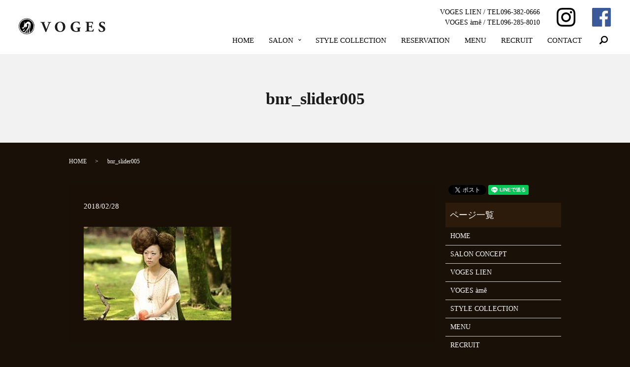

--- FILE ---
content_type: text/html; charset=UTF-8
request_url: https://www.voges.jp/bnr_slider005
body_size: 4385
content:
  <!DOCTYPE HTML>
<html lang="ja" prefix="og: http://ogp.me/ns#">
<head>
  <meta charset="utf-8">
  <meta http-equiv="X-UA-Compatible" content="IE=edge,chrome=1">
  <meta name="viewport" content="width=device-width, initial-scale=1">
  <title>&raquo; bnr_slider005</title>
  <link rel='dns-prefetch' href='//s.w.org' />
<link rel='stylesheet' id='biz-cal-style-css'  href='https://www.voges.jp/wp-content/plugins/biz-calendar/biz-cal.css?ver=2.1.0' type='text/css' media='all' />
<link rel='stylesheet' id='contact-form-7-css'  href='https://www.voges.jp/wp-content/plugins/contact-form-7/includes/css/styles.css?ver=5.0.1' type='text/css' media='all' />
<script type='text/javascript' src='https://www.voges.jp/wp-content/themes/voges.jp/assets/js/vendor/jquery.min.js?ver=4.9.26'></script>
<script type='text/javascript'>
/* <![CDATA[ */
var bizcalOptions = {"holiday_title":"\u4e21\u5e97\u5b9a\u4f11\u65e5","mon":"on","temp_holidays":"","temp_weekdays":"","eventday_title":"","eventday_url":"","eventdays":"2018-06-05\r\n2018-06-12\r\n2018-06-19\r\n2018-06-26\r\n2018-07-03\r\n2018-07-10\r\n2018-07-17\r\n2018-07-24\r\n2018-09-03","month_limit":"\u5236\u9650\u306a\u3057","nextmonthlimit":"12","prevmonthlimit":"12","plugindir":"https:\/\/www.voges.jp\/wp-content\/plugins\/biz-calendar\/","national_holiday":""};
/* ]]> */
</script>
<script type='text/javascript' src='https://www.voges.jp/wp-content/plugins/biz-calendar/calendar.js?ver=2.1.0'></script>
<link rel='shortlink' href='https://www.voges.jp/?p=55' />
  <link rel="stylesheet" href="https://www.voges.jp/wp-content/themes/voges.jp/assets/css/main.css?1768685394">
  <script src="https://www.voges.jp/wp-content/themes/voges.jp/assets/js/vendor/respond.min.js"></script>
  <script type="application/ld+json">
  {
    "@context": "http://schema.org",
    "@type": "BreadcrumbList",
    "itemListElement":
    [
      {
        "@type": "ListItem",
        "position": 1,
        "item":
        {
          "@id": "https://www.voges.jp/",
          "name": "VOGES（ヴォージュ）"
        }
      },
      {
        "@type": "ListItem",
        "position": 2,
        "item":
        {
          "@id": "https://www.voges.jp/bnr_slider005/",
          "name": "bnr_slider005"
        }
      }
    ]
  }
  </script>


  <script type="application/ld+json">
  {
    "@context": "http://schema.org/",
    "@type": "HairSalon",
    "name": "VOGES",
    "address": "〒862-0950 熊本県熊本市中央区水前寺1-4-1フレスタ水前寺1F-B",
    "telephone": "096-382-0666",
    "faxNumber": "096-382-0550",
    "url": "https://www.voges.jp",
    "email": "info@voges.jp",
    "image": "https://www.voges.jp/wp-content/uploads/logo_ogp.jpg",
    "logo": "https://www.voges.jp/wp-content/uploads/logo_org.png"
  }
  </script>
</head>
<body class="scrollTop">

  <div id="fb-root"></div>
  <script>(function(d, s, id) {
    var js, fjs = d.getElementsByTagName(s)[0];
    if (d.getElementById(id)) return;
    js = d.createElement(s); js.id = id;
    js.src = "//connect.facebook.net/ja_JP/sdk.js#xfbml=1&version=v2.9";
    fjs.parentNode.insertBefore(js, fjs);
  }(document, 'script', 'facebook-jssdk'));</script>

  <header>
    <div class="primary_header">
      <div class="row">
                <div class="title">
                      <a href="https://www.voges.jp/">
              <object type="image/svg+xml" data="/wp-content/uploads/logo.svg" alt="VOGES（ヴォージュ）"></object>
            </a>
                  </div>
        <nav class="global_nav"><div class="h_info">
            <div class="h_tel">
              <p>VOGES&nbsp;LIEN&nbsp;/&nbsp;TEL096-382-0666</p>
              <p>VOGES&nbsp;àmê&nbsp;/&nbsp;TEL096-285-8010</p>
            </div>
            <figure class="h_app">
              <a href="https://play.google.com/store/apps/details?id=jp.tbcscat.VOGES.mypagebrand">
                <img src="/wp-content/uploads/voges_app.png" alt="アプリ">
              </a>
            </figure>
            <figure class="h_insta">
              <a href="https://www.instagram.com/hairsalon_voges/" target="_blank">
                <img src="/wp-content/uploads/inst.png" alt="Instagram">
              </a>
            </figure>
            <figure>
              <a href="https://www.facebook.com/Voges-125729354215545/" target="_blank">
                <img src="/wp-content/uploads/fb.png" alt="Facebook">
              </a>
            </figure>
          </div><ul><li><a href="https://www.voges.jp/">HOME</a></li>
<li class="has_under"><a href="https://www.voges.jp/thanks">SALON</a>
<ul class="sub-menu">
	<li><a href="https://www.voges.jp/salon">SALON CONCEPT</a></li>
	<li><a href="https://www.voges.jp/lien">VOGES LIEN</a></li>
	<li><a href="https://www.voges.jp/ame">VOGES àmê</a></li>
</ul>
</li>
<li><a href="https://www.voges.jp/stylecollection">STYLE COLLECTION</a></li>
<li><a href="https://www.voges.jp/reservation">RESERVATION</a></li>
<li><a href="https://www.voges.jp/menu">MENU</a></li>
<li><a href="https://www.voges.jp/recruit">RECRUIT</a></li>
<li><a href="https://www.voges.jp/contact">CONTACT</a></li>

              <li class="gnav_search">
                <a href="#">search</a>
  <div class="epress_search">
    <form method="get" action="https://www.voges.jp/">
      <input type="text" placeholder="" class="text" name="s" autocomplete="off" value="">
      <input type="submit" value="Search" class="submit">
    </form>
  </div>
  </li>
            </ul>
            <div class="menu_icon">
              <a href="#menu"><span>メニュー開閉</span></a>
            </div></nav>      </div>
    </div>
  </header>

  <main>
              <h1 class="wow" style="">
      bnr_slider005            </h1>

    
    <div class="bread_wrap">
      <div class="container gutters">
        <div class="row bread">
              <ul class="col span_12">
              <li><a href="https://www.voges.jp">HOME</a></li>
                      <li>bnr_slider005</li>
                  </ul>
          </div>
      </div>
    </div>
    <section>
      <div class="container gutters">
        <div class="row">
                    <div class="col span_9 column_main">
                  <article class="row article_detail">
      <div class="article_date">
        <p>2018/02/28</p>
      </div>
      <div class="row">
        <div class="col span_12">
          <p class="attachment"><a href='/wp-content/uploads/bnr_slider005.jpg'><img width="300" height="190" src="/wp-content/uploads/bnr_slider005-300x190.jpg" class="attachment-medium size-medium" alt="" srcset="https://www.voges.jp/wp-content/uploads/bnr_slider005-300x190.jpg 300w, https://www.voges.jp/wp-content/uploads/bnr_slider005.jpg 316w" sizes="(max-width: 300px) 100vw, 300px" /></a></p>
        </div>
      </div>

          </article>

    <div class='epress_pager'>
      <div class="epress_pager_prev">
        <a href="https://www.voges.jp/bnr_slider005" rel="prev">bnr_slider005</a>      </div>
      <div class="epress_pager_next">
              </div>
    </div>
                </div>
          <div class="col span_3 column_sub">
            <div>
<style>
.share_button {
  letter-spacing: -.40em;
  padding-top: 30px;
  margin-bottom: 7%;
}
.share_button > * {
  letter-spacing: normal;
}
.column_sub .share_button {
  margin-top: 0;
  padding-top: 0;
}
</style>
  <div class="container share_button">
    <!-- Facebook -->
    <style media="screen">
      .share_button > * {vertical-align: bottom; margin:0 2px;}
    </style>
    <div class="fb-share-button" data-href="https://www.voges.jp/bnr_slider005" data-layout="button" data-size="small" data-mobile-iframe="false"><a class="fb-xfbml-parse-ignore" target="_blank" href="https://www.facebook.com/sharer/sharer.php?u=http%3A%2F%2Fweb01.iflag.jp%2Fshinki%2F1704%2Fshin-limited%2Fhtml%2Findex.html&amp;src=sdkpreparse">シェア</a></div>
    <!-- Twitter -->
    <a href="https://twitter.com/share" class="twitter-share-button">Tweet</a>
    <!-- LINE -->
    <div class="line-it-button" data-lang="ja" data-type="share-a" data-url="https://www.voges.jp/bnr_slider005" style="display: none;"></div>
  </div>
</div>
<div class="sidebar">
  <div class="widget_wrap"><p class="widget_header">ページ一覧</p>		<ul>
			<li class="page_item page-item-11"><a href="https://www.voges.jp/">HOME</a></li>
<li class="page_item page-item-23"><a href="https://www.voges.jp/salon">SALON CONCEPT</a></li>
<li class="page_item page-item-15"><a href="https://www.voges.jp/lien">VOGES LIEN</a></li>
<li class="page_item page-item-13"><a href="https://www.voges.jp/ame">VOGES àmê</a></li>
<li class="page_item page-item-25"><a href="https://www.voges.jp/stylecollection">STYLE COLLECTION</a></li>
<li class="page_item page-item-17"><a href="https://www.voges.jp/menu">MENU</a></li>
<li class="page_item page-item-19"><a href="https://www.voges.jp/recruit">RECRUIT</a></li>
<li class="page_item page-item-21"><a href="https://www.voges.jp/reservation">RESERVATION</a></li>
<li class="page_item page-item-575"><a href="https://www.voges.jp/coupon">クーポン</a></li>
<li class="page_item page-item-8"><a href="https://www.voges.jp/contact">CONTACT</a></li>
<li class="page_item page-item-6"><a href="https://www.voges.jp/policy">POLICY</a></li>
<li class="page_item page-item-10"><a href="https://www.voges.jp/sitemap">SITEMAP</a></li>
		</ul>
		</div><div class="widget_wrap"><p class="widget_header">カテゴリー</p>		<ul>
	<li class="cat-item cat-item-2"><a href="https://www.voges.jp/category/news" >NEWS</a>
</li>
		</ul>
</div>		<div class="widget_wrap">		<p class="widget_header">最近の投稿</p>		<ul>
											<li>
					<a href="https://www.voges.jp/news/882">7月の定休日</a>
									</li>
											<li>
					<a href="https://www.voges.jp/news/860">8月の定休日と夏季休暇のお知らせ</a>
									</li>
											<li>
					<a href="https://www.voges.jp/news/832">年末年始の営業について</a>
									</li>
											<li>
					<a href="https://www.voges.jp/news/821">7月の店休日について</a>
									</li>
											<li>
					<a href="https://www.voges.jp/news/816">6月の店休日について</a>
									</li>
					</ul>
		</div><div class="widget_text widget_wrap"><p class="widget_header">カレンダー</p><div class="textwidget custom-html-widget"><div class="row">
    <div class="col_span6 break">
        <figure>
            <a href="/wp-content/uploads/20251127-001.jpg" class="swipebox" rel="gallery-1" title="9月カレンダー"> <img src="/wp-content/uploads/20251127-001.jpg" alt="12月カレンダー" /> </a>
        </figure>
    </div>
    <div class="col_span6 break">
        <figure>
            <a href="/wp-content/uploads/20251127-002.jpg" class="swipebox" rel="gallery-1" title="10月カレンダー"> <img src="/wp-content/uploads/20251127-002.jpg" alt="1月カレンダー" /> </a>
        </figure>
    </div>
</div></div></div>1</div>
          </div>
                  </div>
      </div>
    </section>
      <section id="section04">
  <div class="container gutters">
    <h2>RESERVATION</h2>
    <div class="row tile">
      <div class="col span_6">
        <div class="content">
          <p class="ttl">ご予約</p>
          <p>
            インターネットでのご予約はご希望の当日の午前8時までとなります。
          </p>
        </div>
<div class="more">
            <a href="https://saloon.to/i/index.php?g=61340&m=0002" target="_blank" class="add_arrow">ご予約はこちら</a>
          </div>
      </div>
      <div class="col span_6">
        <div class="content">
          <p class="ttl">新規のお客様限定</p>
          <p>
            VOGESを初めてご利用のお客様は技術料金から10%OFFのキャンペーンを実施中です。
          </p>
        </div>
<div class="more">
            <a href="http://www.voges.jp/coupon/" target="_blank" class="add_arrow">新規のお客様はこちら
</a>
          </div>
      </div>
    </div>
  </div>
</section>

  </main>
<footer>    <div class="footer_nav_wrap">
      <div class="container">
        <div class="row">
        <nav class="col span_12 pc-only"><ul><li><a href="https://www.voges.jp/">HOME</a></li>
<li><a href="https://www.voges.jp/salon">SALON CONCEPT</a></li>
<li><a href="https://www.voges.jp/lien">VOGES LIEN</a></li>
<li><a href="https://www.voges.jp/ame">VOGES àmê</a></li>
<li><a href="https://www.voges.jp/stylecollection">STYLE COLLECTION</a></li>
<li><a href="https://www.voges.jp/reservation">RESERVATION</a></li>
<li><a href="https://www.voges.jp/menu">MENU</a></li>
<li><a href="https://www.voges.jp/recruit">RECRUIT</a></li>
<li><a href="https://www.voges.jp/contact">CONTACT</a></li>
<li><a href="https://www.voges.jp/policy">POLICY</a></li>
</ul></nav>        </div>
      </div>
    </div>
    <div class="footer_copyright_wrap">
      <div class="container">
        <div class="row">
          <div class="col span_12">
            <p>Copyright &copy; VOGES（ヴォージュ） All Rights Reserved.<br>
              【掲載の記事・写真・イラストなどの無断複写・転載を禁じます】</p>
          </div>
        </div>
      </div>
    </div>
    <p class="pagetop"><a href="#top"></a></p>
  </footer>

  <script src="https://www.voges.jp/wp-content/themes/voges.jp/assets/js/vendor/bundle.js"></script>
  <script src="https://www.voges.jp/wp-content/themes/voges.jp/assets/js/main.js?"></script>

  <!-- twitter -->
  <script>!function(d,s,id){var js,fjs=d.getElementsByTagName(s)[0],p=/^http:/.test(d.location)?'http':'https';if(!d.getElementById(id)){js=d.createElement(s);js.id=id;js.src=p+'://platform.twitter.com/widgets.js';fjs.parentNode.insertBefore(js,fjs);}}(document, 'script', 'twitter-wjs');</script>

  <script src="https://d.line-scdn.net/r/web/social-plugin/js/thirdparty/loader.min.js" async="async" defer="defer"></script>

  <script type='text/javascript'>
/* <![CDATA[ */
var wpcf7 = {"apiSettings":{"root":"https:\/\/www.voges.jp\/wp-json\/contact-form-7\/v1","namespace":"contact-form-7\/v1"},"recaptcha":{"messages":{"empty":"\u3042\u306a\u305f\u304c\u30ed\u30dc\u30c3\u30c8\u3067\u306f\u306a\u3044\u3053\u3068\u3092\u8a3c\u660e\u3057\u3066\u304f\u3060\u3055\u3044\u3002"}}};
/* ]]> */
</script>
<script type='text/javascript' src='https://www.voges.jp/wp-content/plugins/contact-form-7/includes/js/scripts.js?ver=5.0.1'></script>
</body>
</html>


--- FILE ---
content_type: image/svg+xml
request_url: https://www.voges.jp/wp-content/uploads/logo.svg
body_size: 11292
content:
<svg id="レイヤー_1" xmlns="http://www.w3.org/2000/svg" viewBox="0 0 176 32"><style>.st0{fill:#1b1b1b}.st1{fill-rule:evenodd;clip-rule:evenodd}</style><path class="st0" d="M59.1 19.5c-1.5 3.6-2.3 6-3 7.7-.2.2-.6.2-1.1.2-.4 0-.6-.1-.8-.2-.3-.8-.8-2.4-1.3-3.4L48 11.6c-1.1-2.9-1.3-2.9-2.3-3.2l-1.2-.3c-.2-.3-.1-.9.1-1 1.5 0 2.5.1 4.1.1 1.4 0 2.7 0 4.5-.1.2.2.2.8 0 1l-.9.2c-.5.1-.8.3-.8.6 0 .2.5 1.5 1.2 3.3l2.6 6.7c.4 1.1.8 2 1 2.5.2-.5.7-1.5 1.1-2.4l1.1-2.8c.8-1.9 2-5.2 2.4-6.3.2-.6.3-.9.3-1.1 0-.2-.2-.3-1-.5l-1-.2c-.2-.2-.2-.9.1-1 1.4.1 2.6.1 3.7.1 1 0 1.9 0 2.8-.1.2.1.3.8.1 1l-.8.2c-.8.1-1.4.4-1.7 1-.7 1-1.4 2.7-2.4 5.1l-1.9 5.1zm35.6-2.6c0 6.5-4.4 10.5-10.8 10.5-6 0-10.4-4-10.4-10.2 0-5.9 4.4-10.5 10.7-10.5 6.3-.1 10.5 4.1 10.5 10.2zM84 8c-3.7 0-5.7 3.5-5.7 8.5 0 3.7 1.3 9.5 6.2 9.5 3.9 0 5.5-3.8 5.5-8.7-.1-5.1-2.3-9.3-6-9.3zm40.1 15.5c0 1.3.1 1.9.6 2 .1.1.1.6-.1.7-.5.1-1.3.2-2.1.4-1.1.3-3.6.7-5.3.7-2 0-3.8-.2-5.9-1.1-3.5-1.4-5.9-4.7-5.9-9.1 0-3.8 1.7-7.1 5.3-9.1 2-1.1 4.5-1.6 7-1.6 3.3 0 5 .7 5.9.7.1.9.1 3 .4 4.8-.1.3-.9.4-1.1.1-1-2.8-2.9-4.2-5.6-4.2-4.8 0-7.1 4-7.1 8.7 0 4.3 1.5 6.8 3.4 8.2 1.4 1 3 1.1 4.1 1.1 1.7 0 2.1-.3 2.1-2.3v-1.9c0-1.6-.2-1.8-1.6-2l-1.3-.2c-.3-.2-.3-.9 0-1 2.1.1 3.6.1 5.1.1 1.4 0 2.9 0 3.9-.1.2.2.2.9 0 1l-.7.1c-.9.1-1.1.5-1.1 2.1v1.9zm18.4-8.6c0 .8 0 .9.8.9h2.1c1.6 0 1.9-.2 2.2-1.7l.1-.8c.2-.2 1-.2 1.1 0-.1 1-.1 2-.1 3.2 0 1.1 0 2.2.1 3.2-.2.3-.9.3-1.1 0l-.1-.8c-.3-1.4-.7-1.7-2.2-1.7h-2.1c-.8 0-.8 0-.8.9v3.6c0 1.4.1 2.3.5 2.8s1 .8 3.2.8c2.6 0 3.6-.1 5.3-3.5.2-.3 1-.2 1.1.1-.1 1.6-.8 4-1.3 4.8-1.6-.1-4.5-.1-6.9-.1h-3.9c-1.4 0-2.9 0-5.2.1-.2-.2-.2-.9 0-1l1.4-.2c1.4-.2 1.5-.4 1.5-3.2V11.4c0-2.7-.2-2.9-1.5-3.2l-.8-.2c-.3-.2-.2-.9.1-1 1.4.1 2.9.1 4.3.1h6.4c1.9 0 3.6 0 4-.1 0 .5.2 2.6.4 4.6-.1.3-.8.4-1.1.1-.3-1.1-.8-2-1.1-2.4-.6-.6-1.5-.9-2.9-.9h-2.4c-1 0-1 .1-1 1.2v5.3zm25.9 12.5c-2.8 0-4.5-.8-5.1-1.1-.6-.7-1-2.8-1-4.9.2-.4.9-.4 1.1-.1.6 1.9 2.6 4.7 5.2 4.7 2.2 0 3.2-1.5 3.2-3 0-2.4-2.3-3.9-4.1-4.8-2.2-1.1-4.5-2.9-4.5-5.8 0-3.4 2.6-5.7 7-5.7 1 0 2.2.1 3.4.5.4.1.7.2 1 .2.2.7.5 2.3.5 4.3-.2.4-.9.4-1.2.1-.5-1.5-1.8-3.7-4-3.7-2 0-3.1 1.3-3.1 2.8 0 1.4 1.2 2.6 2.7 3.4l2 1c1.9 1 4.2 2.7 4.2 6 .3 3.7-2.7 6.1-7.3 6.1z"/><path class="st1" d="M31.1 10.8c0-.2-.1-.4-.1-.6h-.1c0-.1-.1-.3-.1-.4h-.1v-.3h-.1v-.3h-.1c-.1-.2-.1-.4-.2-.6h-.1c0-.1-.1-.3-.1-.4-.1 0-.1-.1-.2-.1 0-.1-.1-.3-.1-.4-.1 0-.1-.1-.2-.1v-.3h-.1c0-.1-.1-.2-.1-.3-.1 0-.1-.1-.2-.1v-.3c-.1 0-.1-.1-.2-.1 0-.1-.1-.2-.1-.3-.1-.1-.3-.2-.4-.3v-.3c-.4-.3-.7-.6-1.1-1-.3-.3-.6-.7-.9-1h-.2c-.1-.1-.2-.3-.3-.4h-.2c-.1-.1-.1-.2-.2-.3h-.2c0-.1-.1-.1-.1-.2h-.2c0-.1-.1-.1-.1-.2h-.2c0-.1-.1-.1-.1-.2-.1 0-.3-.1-.4-.1 0-.1-.1-.1-.1-.2-.1 0-.3-.1-.4-.1v-.2c-.2-.1-.4-.1-.6-.2v-.1h-.3v-.1h-.2v-.1c-.1 0-.3-.1-.4-.1V1c-.2 0-.4-.1-.6-.1V.8H21V.6h-.4V.5h-.3V.4h-.4V.3h-.5V.2c-.3 0-.6-.1-1-.1V0h-4.3v.1h-.6v.1c-.3 0-.6.1-1 .1v.1h-.4v.1c-.3 0-.5.1-.8.1v.1H11v.1h-.2V1c-.5 0-.7 0-.9.1v.1c-.1 0-.3.1-.4.1v.1h-.2v.1H9v.1h-.2v.1h-.2v.1h-.2v.1h-.2c0 .1-.1.1-.1.2-.1 0-.3.1-.4.1 0 .1-.1.1-.1.2-.1 0-.3.1-.4.1-.1.2-.2.2-.2.3h-.2c-.1.1-.1.2-.1.2h-.2c0 .1-.1.1-.1.2h-.2c-.1.2-.2.3-.3.5h-.2l-.6.6c-.2.2-.5.4-.7.6v.2c-.3.2-.5.4-.8.6V6c-.1.1-.3.2-.4.3v.2c-.1 0-.2.1-.2.1v.2c-.1 0-.1.1-.2.1v.2c-.1 0-.1.1-.2.1v.2c-.1 0-.1.1-.2.1 0 .1-.1.3-.1.4-.2.2-.2.2-.3.2 0 .1-.1.3-.1.4h-.1v.2h-.1c-.1.3-.2.5-.2.7h-.2v.3h-.1v.3h-.1v.3H1c0 .1-.1.3-.1.4H.8c0 .3-.1.5-.1.8-.7 1.8-1 5.4-.3 7.6v.5h.1v.4h.1v.3h.1v.5h.1c0 .2.1.4.1.5H1v.2h.1v.5h.1c.1.2.1.4.2.6h.1c.3.6.5 1.2.8 1.7.1 0 .1.1.2.1v.2c.1 0 .1.1.2.1v.3c.1.1.2.1.3.2v.2c.1.1.2.1.3.2v.2c.1.1.3.2.4.3v.2c.3.3.6.5.9.8.3.4.6.7 1 1.1h.2l.2.3h.2c0 .1.1.1.1.2h.2c.1.1.1.2.2.3h.2c0 .1.1.1.1.2h.2c0 .1.1.1.1.2.1 0 .2.1.3.1v.1c.2.1.4.1.6.2 0 .1.1.1.1.2.3.1.6.2 1 .3v.1h.2v.1c.2 0 .4.1.5.1v.4h.3v.1h.2v.1h.4v.1h.3v.1h.8v.1h.3v.1h.7v.1h.4v.1h1c.4.1 2.6.3 3.1.1v-.1h.9v-.1h.4v-.1h.9v-.1h.3v-.1h.3v-.1h.3v-.1h.4v-.1h.2V31c.2 0 .4-.1.6-.1v-.1c.1 0 .3-.1.4-.1v-.1h.3v-.1h.5v-.1h.2c0-.1.1-.1.1-.2h.2V30h.2v-.1h.3v-.1h.2v-.1c.1 0 .2-.1.3-.1 0-.1.1-.1.1-.2h.2c0-.1.1-.1.1-.2h.2c.1-.1.1-.2.2-.3h.2c.1-.1.1-.2.2-.3h.3c.1-.1.1-.2.2-.3h.2c.2-.2.4-.4.5-.6.4-.4.8-.7 1.2-1.1v-.2c.1-.1.3-.2.4-.3v-.2c.1-.1.2-.1.3-.2v-.2c.1-.1.2-.1.3-.2 0-.1.1-.3.1-.4.1 0 .1-.1.2-.1 0-.1.1-.2.1-.3h.1v-.2h.1v-.2h.1v-.2h.1v-.2h.1v-.2h.1v-.2h.1v-.2h.1c.1-.2.1-.4.2-.6h.1c0-.2.1-.4.1-.6h.1v-.2h.1c0-.3.1-.5.1-.8h.1V20h.1v-.4h.1v-.5h.1v-.5h.1c0-.8.1-1.6.1-2.4.4-2.2.2-3.9-.5-5.4zm-.6 9.5v.4h-.1v.2h-.1v.4h-.1v.2h-.1v.3H30c-.1.2-.1.4-.2.6h-.1v.2h-.1v.3c-.1 0-.1.1-.2.1 0 .1-.1.3-.1.4-.1 0-.1.1-.2.1 0 .1-.1.3-.1.4-.1 0-.1.1-.2.1v.2h-.1c0 .1-.1.2-.1.3-.1 0-.1.1-.2.1v.2c-.1.1-.2.1-.3.2 0 .1-.1.2-.1.3-.3.3-.6.6-1 .9v.2h-.1c0 .1-.1.1-.1.2h-.2c-.2.2-.4.4-.5.6h-.2c-.1.1-.2.3-.3.4h-.2c-.1.1-.1.2-.2.3-.1 0-.2.1-.3.1 0 .1-.1.1-.1.2-.1 0-.3.1-.4.1 0 .1-.1.1-.1.2h-.2v.1h-.2v.1h-.2v.1H23c0 .1-.1.1-.1.2-.3.1-.6.2-1 .3v.7h-.2v.1h-.3v.1h-.3v.1h-.3v.1h-.3v.1H20v.1h-.4v.1H19v.1c-.4 0-.8.1-1.2.1v.1h-1.1v.1h-.1V31H16c-1.6 0-2.8-.1-3.9-.5-.3 0-.6-.1-.9-.1v-.1c-.2 0-.4-.1-.5-.1v-.1c-.1 0-.3-.1-.4-.1v-.1h-.4v-.1c-.2-.1-.4-.1-.6-.2v-.1H9v-.1h-.2v-.1c-.2-.1-.4-.1-.6-.2 0-.1-.1-.1-.1-.2-.1 0-.3-.1-.4-.1 0-.1-.1-.1-.1-.2-.1 0-.2-.1-.3-.1-.1-.1-.1-.2-.2-.3h-.3c-.1-.1-.1-.2-.2-.3h-.3c-.2-.2-.4-.4-.5-.6h-.2c0-.1-.1-.1-.1-.2-.2-.2-.4-.4-.6-.5v-.2c-.2-.2-.4-.4-.6-.5 0-.1-.1-.2-.1-.3-.1 0-.1-.1-.2-.1v-.2c-.1 0-.1-.1-.2-.1 0-.1-.1-.2-.1-.3h-.3v-.2c-.1 0-.1-.1-.2-.1v-.2c-.1 0-.1-.1-.2-.1 0-.1-.1-.3-.1-.4-.1 0-.1-.1-.2-.1 0-.1-.1-.3-.1-.4h-.2c0-.1-.1-.3-.1-.4h-.1v-.3h-.1c0-.7-.1-.9-.1-1h-.1c0-.2-.1-.4-.1-.6h-.1v-.2h-.1v-.4h-.1v-.4h-.2v-.3h-.1v-.4h-.1v-.8c-.4-1.4-.4-3.5 0-5 0-.4.1-.8.1-1.2h.1v-.3h.1c.1-.4.1-.7.2-1.1h.1v-.2h.1c.1-.4.2-.6.2-.8h.1c.1-.2.1-.4.2-.6h.1v-.3h.1c.1-.2.1-.4.2-.6.1 0 .1-.1.2-.1v-.3H3v-.2h.1v-.2c.1 0 .1-.1.2-.1 0-.1.1-.2.1-.3.2-.1.3-.2.4-.3v-.2c.1 0 .1-.1.2-.1v-.2c.2-.1.4-.3.5-.4v-.3l.5-.4c.3-.3.6-.7.9-1h.2c.1-.2.3-.4.4-.5h.2c0-.1.1-.1.1-.2H7c.1-.1.1-.2.2-.3h.2c0-.1.1-.1.1-.2.3-.1.5-.1.6-.2v-.1h.2v-.1h.2v-.1h.2v-.1h.2v-.1h.2v-.1h.2v-.1h.2v-.1c.3-.1.5-.2.7-.3v-.1c.2 0 .4-.1.6-.1v-.1h.2v-.1h.3v-.1h.6v-.1h.2v-.1h.3v-.1h.8V1c.5-.1 1 .1 1.3-.2 1.5 0 2.9 0 4 .3h.8v.1h.3v.1h.3v.1c.4.1.7.1 1.1.2v.1h.2v.1c.2 0 .4.1.6.1V2c.2.1.4.1.6.2v.1h.2v.1h.2v.1c.2.1.4.1.6.2v.1c.5.2.6.2.7.2 0 .1.1.1.1.2.1 0 .3.1.4.1.1.1.2.3.3.4h.2c0 .1.1.1.1.2h.2c.2.3.4.5.6.8h.2c.4.3.6.6.8.8.1.1.2.1.3.2V6c.2.1.4.3.5.4 0 .1.1.2.1.3.1 0 .1.1.2.1V7c.1.1.2.1.3.2v.2c.1 0 .1.1.2.1 0 .1.1.3.1.4.1 0 .1.1.2.1 0 .1.1.3.1.4.1 0 .1.1.2.1V9h.1v.2h.1v.2h.1v.2h.1c.1.2.1.4.2.6h.1v.4h.1v.2h.1c.1.4.1.7.2 1.1h.1v.3h.1v.4h.1v.9c.9 2.2.5 5-.1 6.8zm-.9-7.7h-.1v-.3h-.1V12h-.1v-.3h-.1v-.3h-.1V11H29c-.1-.2-.1-.4-.2-.6h-.1v-.5h-.1v-.3h-.1v-.2c-.1 0-.1-.1-.2-.1 0-.1-.1-.3-.1-.4-.1 0-.1-.1-.2-.1 0-.1-.1-.3-.1-.4-.1 0-.1-.1-.2-.1V8c-.1-.1-.2-.1-.3-.2v-.2c-.1-.1-.2-.1-.3-.2-.2-.3-.2-.4-.5-.6v-.3h-.2v-.1l-.8-.4v-.3c-.1 0-.2-.1-.3-.1-.1-.1-.2-.3-.3-.4h-.2c0-.1-.1-.1-.1-.2h-.1c0-.1-.1-.1-.1-.2h-.2c-.1-.1-.1-.2-.2-.3h-.2c0-.1-.1-.1-.1-.2h-.2c0-.1-.1-.1-.1-.2-.1 0-.3-.1-.4-.1 0-.1-.1-.1-.1-.2-.3-.1-.6-.2-1-.3v-.3h-.2v-.1c-.1 0-.3-.1-.4-.1v-.1h-.3v-.1h-.3v-.1h-.3v-.1h-.3v-.1h-.4v-.1h-.3v-.1H19c-.9-.3-3.2-.4-4.2-.1-.5 0-.9.1-1.4.1v.1h-.3v.1h-.4v.1h-.3v.1H12v.1h-.2v.1h-.3V3h-.2v.1H11v.1c-.2.1-.4.1-.6.2v.1c-.1 0-.3.1-.4.1 0 .1-.1.1-.1.2-.9.1-1 .2-1.2.2v.1c-.1 0-.2.1-.3.1 0 .1-.1.1-.1.2h-.2c-.1.1-.1.2-.1.3h-.3c-.1.1-.2.2-.3.4h-.2c-.1.1-.2.3-.3.4h-.2l-.3.3c-.2.3-.5.5-.7.7v.2c-.2.2-.4.3-.6.4v.2l-.3.3v.2c-.1.1-.2.1-.3.2v.2c-.1 0-.1.1-.2.1 0 .1-.1.3-.1.4-.1.1-.2.1-.3.2v.2c-.1 0-.1.1-.2.1 0 .1-.1.3-.1.4h-.1c0 .1-.1.3-.1.4h-.1c-.3 1-.6 2-1 3v.6c-.3 1.1-.3 3.3 0 4.4v.6h.1v.5h.1v.3h.1v.4c.9 2.6 2.5 5 4.5 6.5.1.1.2.3.3.4h.2c.1.1.1.2.2.3H8c0 .1.1.1.1.2h.2c0 .1.1.1.1.2.1 0 .2.1.3.1v.1h.2v.1h.2v.1h.2v.1h.2v.1h.5v.1h.2v.1c.1 0 .3.1.4.1v.1c.2 0 .4.1.6.1v.1h.2v.1c.1 0 .3-.1.4-.1.1-.4.3-.8.4-1.2.1 0 .1-.1.2-.1v-.2h.1v-.2h.1v-.2h.1v.3c.1 0 .1-.1.2-.1v-.2c.1 0 .1-.1.2-.1v-.2c.1-.1.2-.1.3-.2V26c.1-.1.2-.1.3-.2v-.2c.1-.1.3-.2.4-.3v-.2c.1-.1.3-.2.4-.3v-.2c.1-.1.2-.1.3-.2v-.2c.1-.1.3-.2.4-.3v-.2c.1-.1.3-.2.4-.3 0-.1.1-.2.1-.3.1 0 .1-.1.2-.1v-.2c.1-.1.3-.2.4-.3v-.2c.1 0 .1-.1.2-.1V22c.1-.1.2-.1.3-.2 0-.1.1-.2.1-.3.1 0 .1-.1.2-.1v-.2c.1 0 .1-.1.2-.1v-.2c.1-.1.2-.1.3-.2v-.2h.1v-.2c.1 0 .1-.1.2-.1 0-.1.1-.3.1-.4.1 0 .1-.1.2-.1 0-.1.1-.2.1-.3h.1c0-.1.1-.3.1-.4h.1c.1-.2.1-.4.2-.6h.1v-.3h.1V17h.1c0-.1.1-.3.1-.4h.1c0-.3.1-.5.1-.8h.1v-.3h.1v-.3h.1c0-.4.1-.8.1-1.2.1-.3.3-1.7.1-2.2h-.1v-.3h-.1v-.3h-.1c-.1-.1-.2-.3-.3-.4-.2 0-.4-.1-.5-.1v-.1h-.6v.1h-.4c-.3.1-.6.5-.9.6-.1.4-.3.8-.4 1.2v.5h.1c0 .4.1.8.1 1.2h.1v.4c.1.3.3.6.4 1-.2.3-.4.5-.6.8h-.2c-.3.4-.6.7-1 1.1-.3.3-.6.5-.9.8v.2c-.1.1-.3.2-.4.3v.2c-.1.1-.2.1-.3.2v.2c-.1.1-.2.1-.3.2v.2c-.1 0-.1.1-.2.1 0 .1-.1.2-.1.3h-.1v.2c-.1 0-.1.1-.2.1v.2c-.1 0-.1.1-.2.1v.2c-.1 0-.1.1-.2.1 0 .1-.1.2-.1.3h-.1c0 .1-.1.3-.1.4-.1 0-.1.1-.2.1 0 .1-.1.3-.1.4h-.1c-.1.2-.1.4-.2.6h.4v.3h-.1v.2h-.1c-.1.2-.1.4-.2.6h-.1c0 .1-.1.3-.1.4-.2.4-.4.7-.6 1.1-.8.3-1.3 0-1.8-.2h-.6s0-.1-.2-.1c.1-.6.3-.5.6-.8.1-.2.3-.4.4-.5h.2c.1-.2.3-.4.4-.5h.2c.2-.2.4-.4.5-.6h.2c.3-.3.6-.6.9-1l.5-.4v-.2c.1-.1.3-.2.4-.3v-.2c.1-.1.2-.1.3-.2 0-.1.1-.3.1-.4.1 0 .1-.1.2-.1v-.2h.1c.1-.2.1-.4.2-.6h.1c0-.2.1-.4.1-.6h.4c.1-.4.1-.7.2-1.1h.1c0-.6 0-.4-.2-.8-.4 0-.8.2-1.1.4 0 .1-.1.1-.1.2-.1 0-.3.1-.4.1-.1.1-.2.3-.3.4H12c-.1.1-.2.3-.3.4-.3.3-.6.6-1 .9v.2c-.2.2-.4.4-.6.5v.2c-.1.1-.3.2-.4.3v.3h-.2v.3s-.2.1-.2.2c-1.8-.1-2.8-1.8-2.7-3.8.4.1.3.2.5.5.1.1.2.1.3.2.4.4.4.5 1.3.5.3-.3.6-.6 1-.9v-.2c.1-.1.2-.1.3-.2V17c.1 0 .1-.1.2-.1v-.2h.1v-.2h.1v-.3h.1v-.3h.1c0-.4.1-.8.1-1.2h-.1v-.9h.1v-.2c.2-.1.4-.3.6-.4V13h.1c.1-.2-.2-.7-.2-.9v-.8h-.1v-.8H11V7.4c.1-.3.2-.6.2-1h.1c0 .2.1.4.1.6h.1v.8h.1v.8h.1c0 .4.1.9.1 1.3h.1v.3h.1c0 .2.1.4.1.6h.1c0 .1.1.3.1.4h.1v.2h.1c.1.1.1.2.2.3.5-.1.4-.2.6-.3 0-.4-.1-.9-.1-1.3 0 0 .2-.1.1-.3h-.1c-.1-.5.1-1.7.3-1.9v-.1c.1.1.4 1.7.4 1.9h.1v.1c1 0 .7-.2 1-.6.1 0 .1-.1.2-.1v-.2c.1-.1.2-.1.3-.2v-.3h.1c.2-.1.3-.2.4-.4h.2l.4-.5h.2c0-.1.1-.1.1-.2.6-.3 1.2-.5 1.8-.8h.6c1 0 1.4.1 2.1.4V7h.2v.1h.2c.2.1.2.2.2.3h.2l.4.5c.2.1.4.3.5.4v.2c.1 0 .1.1.2.1 0 .1.1.3.1.4.1 0 .1.1.2.1v.2h.1v.3h.3v.4h.1c0 .4.1.7.1 1.1h.1c.1.4.3 2.9.1 3.4h-.1v.6h-.1v.5h-.1c0 .4-.1.9-.1 1.3h-.1c-.1.4-.1.7-.2 1.1h-.1v.3h-.1v.4h-.1v.3h-.1c0 .2-.1.4-.1.6H23v.4h-.1v.2h-.1v.4h-.1v.4h-.1v.4h-.1v.6h-.1c-.1 1.2-.1 2.4-.2 3.6h.1v.4h.1c.1.4-.1.8.1 1.1 0 .5.1.7.2 1 .4 0 .6 0 .8-.2 0-.1.1-.1.1-.2h.2c.1-.1.1-.2.2-.3h.2c.1-.1.1-.2.2-.3h.2c.1-.1.2-.3.3-.4h.2c.3-.3.5-.6.8-.9.2-.2.4-.4.6-.5v-.2c.1-.1.3-.2.4-.3v-.2c.1-.1.3-.2.4-.3v-.2c.1 0 .1-.1.2-.1 0-.1.1-.2.1-.3h.1v-.2c.1 0 .1-.1.2-.1v-.2h.1V23h.1v-.2h.1v-.2h.1V22h.1v-.2h.1c0-.1.1-.3.1-.4h.4V21h.1v-.3h.1v-.3h.1V20h.1v-.3h.1v-.4h.1v-.5h.1V18c.3-1.1.3-2.9 0-4 0-.5 0-1-.1-1.4zm-7.5 6.6h.1v-.4h.1v-.4h.1v-.9h.1V17h.1v-.4h.1v-1.2h.1v-1.5h-.1v-1.1h-.1v-.3h-.1v-.3h-.1c0-.2-.1-.4-.1-.5h-.1v-.1h-.3c-.1.3-.1.7 0 1.1h.1v.9h.1v.8H22v1.2h-.1v.4h-.1v.4h-.1v.5h-.1v.4h-.1v.3h-.1v.4h-.1v.2h-.1c0 .2-.1.4-.1.6H21c0 .2-.1.4-.1.5h-.1c0 .1-.1.3-.1.4h-.1v.3h-.1v.2h-.1v.3h-.1c0 .1-.1.3-.1.4H20c-.1.2-.1.4-.2.6-1.2 2.2-2.4 4.5-2.1 7.9.7.1.9 0 1.5-.2h.4v-.1c.4-.1.8 0 1-.3.2-.3 0-.9 0-1.3.1-.9.1-1.8.2-2.7h.2v-.5h.1v-.5h.1v-.6h.1V23h.1c.1-.5.1-1 .2-1.5h.1v-.3h.1c0-.3.1-.6.1-1h.1v-.4h.1v-.6zM18 23.4c.2-.3.2-.5.2-1h-.3v.1c-.2.2-.4.4-.6.5v.2c-.1.1-.3.2-.4.3v.2c-.1 0-.1.1-.2.1 0 .1-.1.2-.1.3-.1.1-.3.2-.4.3v.2c-.1.1-.2.1-.3.2v.2c-.1 0-.1.1-.2.1 0 .1-.1.2-.1.3h-.1v.2c-.1 0-.1.1-.2.1v.2c-.1 0-.1.1-.2.1v.2c-.1 0-.1.1-.2.1 0 .1-.1.2-.1.3h-.1v.2h-.1v.2h-.1v.2h-.1v.2H14v.2h-.1v.2h-.1v.2h-.1v.2h-.1v.8h-.1c0 .3 0 .5.1.6.2 0 .8.1 1 .2h1.5s.2-.3.3-.3c0-1.2 0-2.3.3-3.1V26h.1v-.2h.1v-.3h.1V25h.1c.1-.2.1-.4.2-.6h.1v-.2h.1c.1-.2.1-.4.2-.6.2-.1.3-.2.3-.2z"/></svg>